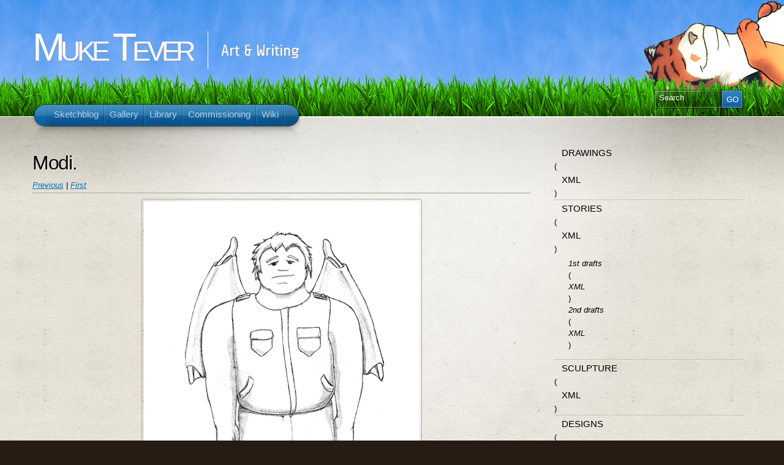

--- FILE ---
content_type: text/html; charset=UTF-8
request_url: http://art.frath.net/2011/drawings/modi
body_size: 10533
content:
<!DOCTYPE html PUBLIC "-//W3C//DTD XHTML 1.1//EN" "http://www.w3.org/TR/xhtml11/DTD/xhtml11.dtd">
<html xmlns="http://www.w3.org/1999/xhtml" >

<head profile="http://gmpg.org/xfn/11">
<meta http-equiv="Content-Type" content="text/html; charset=UTF-8" />

<title>Modi. &laquo;  Muke Tever's arts blog</title>

<link rel="alternate" type="application/atom+xml" title="Muke Tever&#039;s arts blog Feed (All)" href="http://feeds.feedburner.com/MukeTeversArtsBlog" />
<link rel="alternate" type="application/rss+xml" title="Muke Tever&#039;s arts blog Feed (PG-13)" href="http://feeds.feedburner.com/ArtfrathnetPg-13Feed" />

<!--<link rel="alternate" type="application/rss+xml" title="Muke Tever&#039;s arts blog RSS Feed" href="http://art.frath.net/feed" />
<link rel="alternate" type="application/atom+xml" title="Muke Tever&#039;s arts blog Atom Feed" href="http://art.frath.net/feed/atom" />-->
<link rel="pingback" href="http://art.frath.net/xmlrpc.php" />
<link rel="shortcut icon" href="http://art.frath.net/wp-content/themes/arclite/favicon.ico" />

<style type="text/css" media="all">
@import "http://art.frath.net/wp-content/themes/arclite/style.css";
@import "http://art.frath.net/wp-content/themes/arclite/options/header-field.css";
@import "http://art.frath.net/wp-content/themes/arclite/options/side-gray.css";
@import "http://art.frath.net/wp-content/themes/arclite/options/content-grunge.css";
</style>

<!--[if lte IE 6]>
<style type="text/css" media="screen">
@import "http://art.frath.net/wp-content/themes/arclite/ie6.css";
</style>
<![endif]-->

  
<meta name='robots' content='max-image-preview:large' />
<link rel="alternate" type="application/rss+xml" title="Muke Tever&#039;s arts blog &raquo; Modi. Comments Feed" href="http://art.frath.net/2011/drawings/modi/feed" />
<link rel="alternate" title="oEmbed (JSON)" type="application/json+oembed" href="http://art.frath.net/wp-json/oembed/1.0/embed?url=http%3A%2F%2Fart.frath.net%2F2011%2Fdrawings%2Fmodi" />
<link rel="alternate" title="oEmbed (XML)" type="text/xml+oembed" href="http://art.frath.net/wp-json/oembed/1.0/embed?url=http%3A%2F%2Fart.frath.net%2F2011%2Fdrawings%2Fmodi&#038;format=xml" />
<style id='wp-img-auto-sizes-contain-inline-css' type='text/css'>
img:is([sizes=auto i],[sizes^="auto," i]){contain-intrinsic-size:3000px 1500px}
/*# sourceURL=wp-img-auto-sizes-contain-inline-css */
</style>
<link rel='stylesheet' id='openid-css' href='http://art.frath.net/wp-content/plugins/openid/f/openid.css?ver=519' type='text/css' media='all' />
<style id='wp-emoji-styles-inline-css' type='text/css'>

	img.wp-smiley, img.emoji {
		display: inline !important;
		border: none !important;
		box-shadow: none !important;
		height: 1em !important;
		width: 1em !important;
		margin: 0 0.07em !important;
		vertical-align: -0.1em !important;
		background: none !important;
		padding: 0 !important;
	}
/*# sourceURL=wp-emoji-styles-inline-css */
</style>
<style id='wp-block-library-inline-css' type='text/css'>
:root{--wp-block-synced-color:#7a00df;--wp-block-synced-color--rgb:122,0,223;--wp-bound-block-color:var(--wp-block-synced-color);--wp-editor-canvas-background:#ddd;--wp-admin-theme-color:#007cba;--wp-admin-theme-color--rgb:0,124,186;--wp-admin-theme-color-darker-10:#006ba1;--wp-admin-theme-color-darker-10--rgb:0,107,160.5;--wp-admin-theme-color-darker-20:#005a87;--wp-admin-theme-color-darker-20--rgb:0,90,135;--wp-admin-border-width-focus:2px}@media (min-resolution:192dpi){:root{--wp-admin-border-width-focus:1.5px}}.wp-element-button{cursor:pointer}:root .has-very-light-gray-background-color{background-color:#eee}:root .has-very-dark-gray-background-color{background-color:#313131}:root .has-very-light-gray-color{color:#eee}:root .has-very-dark-gray-color{color:#313131}:root .has-vivid-green-cyan-to-vivid-cyan-blue-gradient-background{background:linear-gradient(135deg,#00d084,#0693e3)}:root .has-purple-crush-gradient-background{background:linear-gradient(135deg,#34e2e4,#4721fb 50%,#ab1dfe)}:root .has-hazy-dawn-gradient-background{background:linear-gradient(135deg,#faaca8,#dad0ec)}:root .has-subdued-olive-gradient-background{background:linear-gradient(135deg,#fafae1,#67a671)}:root .has-atomic-cream-gradient-background{background:linear-gradient(135deg,#fdd79a,#004a59)}:root .has-nightshade-gradient-background{background:linear-gradient(135deg,#330968,#31cdcf)}:root .has-midnight-gradient-background{background:linear-gradient(135deg,#020381,#2874fc)}:root{--wp--preset--font-size--normal:16px;--wp--preset--font-size--huge:42px}.has-regular-font-size{font-size:1em}.has-larger-font-size{font-size:2.625em}.has-normal-font-size{font-size:var(--wp--preset--font-size--normal)}.has-huge-font-size{font-size:var(--wp--preset--font-size--huge)}.has-text-align-center{text-align:center}.has-text-align-left{text-align:left}.has-text-align-right{text-align:right}.has-fit-text{white-space:nowrap!important}#end-resizable-editor-section{display:none}.aligncenter{clear:both}.items-justified-left{justify-content:flex-start}.items-justified-center{justify-content:center}.items-justified-right{justify-content:flex-end}.items-justified-space-between{justify-content:space-between}.screen-reader-text{border:0;clip-path:inset(50%);height:1px;margin:-1px;overflow:hidden;padding:0;position:absolute;width:1px;word-wrap:normal!important}.screen-reader-text:focus{background-color:#ddd;clip-path:none;color:#444;display:block;font-size:1em;height:auto;left:5px;line-height:normal;padding:15px 23px 14px;text-decoration:none;top:5px;width:auto;z-index:100000}html :where(.has-border-color){border-style:solid}html :where([style*=border-top-color]){border-top-style:solid}html :where([style*=border-right-color]){border-right-style:solid}html :where([style*=border-bottom-color]){border-bottom-style:solid}html :where([style*=border-left-color]){border-left-style:solid}html :where([style*=border-width]){border-style:solid}html :where([style*=border-top-width]){border-top-style:solid}html :where([style*=border-right-width]){border-right-style:solid}html :where([style*=border-bottom-width]){border-bottom-style:solid}html :where([style*=border-left-width]){border-left-style:solid}html :where(img[class*=wp-image-]){height:auto;max-width:100%}:where(figure){margin:0 0 1em}html :where(.is-position-sticky){--wp-admin--admin-bar--position-offset:var(--wp-admin--admin-bar--height,0px)}@media screen and (max-width:600px){html :where(.is-position-sticky){--wp-admin--admin-bar--position-offset:0px}}

/*# sourceURL=wp-block-library-inline-css */
</style><style id='global-styles-inline-css' type='text/css'>
:root{--wp--preset--aspect-ratio--square: 1;--wp--preset--aspect-ratio--4-3: 4/3;--wp--preset--aspect-ratio--3-4: 3/4;--wp--preset--aspect-ratio--3-2: 3/2;--wp--preset--aspect-ratio--2-3: 2/3;--wp--preset--aspect-ratio--16-9: 16/9;--wp--preset--aspect-ratio--9-16: 9/16;--wp--preset--color--black: #000000;--wp--preset--color--cyan-bluish-gray: #abb8c3;--wp--preset--color--white: #ffffff;--wp--preset--color--pale-pink: #f78da7;--wp--preset--color--vivid-red: #cf2e2e;--wp--preset--color--luminous-vivid-orange: #ff6900;--wp--preset--color--luminous-vivid-amber: #fcb900;--wp--preset--color--light-green-cyan: #7bdcb5;--wp--preset--color--vivid-green-cyan: #00d084;--wp--preset--color--pale-cyan-blue: #8ed1fc;--wp--preset--color--vivid-cyan-blue: #0693e3;--wp--preset--color--vivid-purple: #9b51e0;--wp--preset--gradient--vivid-cyan-blue-to-vivid-purple: linear-gradient(135deg,rgb(6,147,227) 0%,rgb(155,81,224) 100%);--wp--preset--gradient--light-green-cyan-to-vivid-green-cyan: linear-gradient(135deg,rgb(122,220,180) 0%,rgb(0,208,130) 100%);--wp--preset--gradient--luminous-vivid-amber-to-luminous-vivid-orange: linear-gradient(135deg,rgb(252,185,0) 0%,rgb(255,105,0) 100%);--wp--preset--gradient--luminous-vivid-orange-to-vivid-red: linear-gradient(135deg,rgb(255,105,0) 0%,rgb(207,46,46) 100%);--wp--preset--gradient--very-light-gray-to-cyan-bluish-gray: linear-gradient(135deg,rgb(238,238,238) 0%,rgb(169,184,195) 100%);--wp--preset--gradient--cool-to-warm-spectrum: linear-gradient(135deg,rgb(74,234,220) 0%,rgb(151,120,209) 20%,rgb(207,42,186) 40%,rgb(238,44,130) 60%,rgb(251,105,98) 80%,rgb(254,248,76) 100%);--wp--preset--gradient--blush-light-purple: linear-gradient(135deg,rgb(255,206,236) 0%,rgb(152,150,240) 100%);--wp--preset--gradient--blush-bordeaux: linear-gradient(135deg,rgb(254,205,165) 0%,rgb(254,45,45) 50%,rgb(107,0,62) 100%);--wp--preset--gradient--luminous-dusk: linear-gradient(135deg,rgb(255,203,112) 0%,rgb(199,81,192) 50%,rgb(65,88,208) 100%);--wp--preset--gradient--pale-ocean: linear-gradient(135deg,rgb(255,245,203) 0%,rgb(182,227,212) 50%,rgb(51,167,181) 100%);--wp--preset--gradient--electric-grass: linear-gradient(135deg,rgb(202,248,128) 0%,rgb(113,206,126) 100%);--wp--preset--gradient--midnight: linear-gradient(135deg,rgb(2,3,129) 0%,rgb(40,116,252) 100%);--wp--preset--font-size--small: 13px;--wp--preset--font-size--medium: 20px;--wp--preset--font-size--large: 36px;--wp--preset--font-size--x-large: 42px;--wp--preset--spacing--20: 0.44rem;--wp--preset--spacing--30: 0.67rem;--wp--preset--spacing--40: 1rem;--wp--preset--spacing--50: 1.5rem;--wp--preset--spacing--60: 2.25rem;--wp--preset--spacing--70: 3.38rem;--wp--preset--spacing--80: 5.06rem;--wp--preset--shadow--natural: 6px 6px 9px rgba(0, 0, 0, 0.2);--wp--preset--shadow--deep: 12px 12px 50px rgba(0, 0, 0, 0.4);--wp--preset--shadow--sharp: 6px 6px 0px rgba(0, 0, 0, 0.2);--wp--preset--shadow--outlined: 6px 6px 0px -3px rgb(255, 255, 255), 6px 6px rgb(0, 0, 0);--wp--preset--shadow--crisp: 6px 6px 0px rgb(0, 0, 0);}:where(.is-layout-flex){gap: 0.5em;}:where(.is-layout-grid){gap: 0.5em;}body .is-layout-flex{display: flex;}.is-layout-flex{flex-wrap: wrap;align-items: center;}.is-layout-flex > :is(*, div){margin: 0;}body .is-layout-grid{display: grid;}.is-layout-grid > :is(*, div){margin: 0;}:where(.wp-block-columns.is-layout-flex){gap: 2em;}:where(.wp-block-columns.is-layout-grid){gap: 2em;}:where(.wp-block-post-template.is-layout-flex){gap: 1.25em;}:where(.wp-block-post-template.is-layout-grid){gap: 1.25em;}.has-black-color{color: var(--wp--preset--color--black) !important;}.has-cyan-bluish-gray-color{color: var(--wp--preset--color--cyan-bluish-gray) !important;}.has-white-color{color: var(--wp--preset--color--white) !important;}.has-pale-pink-color{color: var(--wp--preset--color--pale-pink) !important;}.has-vivid-red-color{color: var(--wp--preset--color--vivid-red) !important;}.has-luminous-vivid-orange-color{color: var(--wp--preset--color--luminous-vivid-orange) !important;}.has-luminous-vivid-amber-color{color: var(--wp--preset--color--luminous-vivid-amber) !important;}.has-light-green-cyan-color{color: var(--wp--preset--color--light-green-cyan) !important;}.has-vivid-green-cyan-color{color: var(--wp--preset--color--vivid-green-cyan) !important;}.has-pale-cyan-blue-color{color: var(--wp--preset--color--pale-cyan-blue) !important;}.has-vivid-cyan-blue-color{color: var(--wp--preset--color--vivid-cyan-blue) !important;}.has-vivid-purple-color{color: var(--wp--preset--color--vivid-purple) !important;}.has-black-background-color{background-color: var(--wp--preset--color--black) !important;}.has-cyan-bluish-gray-background-color{background-color: var(--wp--preset--color--cyan-bluish-gray) !important;}.has-white-background-color{background-color: var(--wp--preset--color--white) !important;}.has-pale-pink-background-color{background-color: var(--wp--preset--color--pale-pink) !important;}.has-vivid-red-background-color{background-color: var(--wp--preset--color--vivid-red) !important;}.has-luminous-vivid-orange-background-color{background-color: var(--wp--preset--color--luminous-vivid-orange) !important;}.has-luminous-vivid-amber-background-color{background-color: var(--wp--preset--color--luminous-vivid-amber) !important;}.has-light-green-cyan-background-color{background-color: var(--wp--preset--color--light-green-cyan) !important;}.has-vivid-green-cyan-background-color{background-color: var(--wp--preset--color--vivid-green-cyan) !important;}.has-pale-cyan-blue-background-color{background-color: var(--wp--preset--color--pale-cyan-blue) !important;}.has-vivid-cyan-blue-background-color{background-color: var(--wp--preset--color--vivid-cyan-blue) !important;}.has-vivid-purple-background-color{background-color: var(--wp--preset--color--vivid-purple) !important;}.has-black-border-color{border-color: var(--wp--preset--color--black) !important;}.has-cyan-bluish-gray-border-color{border-color: var(--wp--preset--color--cyan-bluish-gray) !important;}.has-white-border-color{border-color: var(--wp--preset--color--white) !important;}.has-pale-pink-border-color{border-color: var(--wp--preset--color--pale-pink) !important;}.has-vivid-red-border-color{border-color: var(--wp--preset--color--vivid-red) !important;}.has-luminous-vivid-orange-border-color{border-color: var(--wp--preset--color--luminous-vivid-orange) !important;}.has-luminous-vivid-amber-border-color{border-color: var(--wp--preset--color--luminous-vivid-amber) !important;}.has-light-green-cyan-border-color{border-color: var(--wp--preset--color--light-green-cyan) !important;}.has-vivid-green-cyan-border-color{border-color: var(--wp--preset--color--vivid-green-cyan) !important;}.has-pale-cyan-blue-border-color{border-color: var(--wp--preset--color--pale-cyan-blue) !important;}.has-vivid-cyan-blue-border-color{border-color: var(--wp--preset--color--vivid-cyan-blue) !important;}.has-vivid-purple-border-color{border-color: var(--wp--preset--color--vivid-purple) !important;}.has-vivid-cyan-blue-to-vivid-purple-gradient-background{background: var(--wp--preset--gradient--vivid-cyan-blue-to-vivid-purple) !important;}.has-light-green-cyan-to-vivid-green-cyan-gradient-background{background: var(--wp--preset--gradient--light-green-cyan-to-vivid-green-cyan) !important;}.has-luminous-vivid-amber-to-luminous-vivid-orange-gradient-background{background: var(--wp--preset--gradient--luminous-vivid-amber-to-luminous-vivid-orange) !important;}.has-luminous-vivid-orange-to-vivid-red-gradient-background{background: var(--wp--preset--gradient--luminous-vivid-orange-to-vivid-red) !important;}.has-very-light-gray-to-cyan-bluish-gray-gradient-background{background: var(--wp--preset--gradient--very-light-gray-to-cyan-bluish-gray) !important;}.has-cool-to-warm-spectrum-gradient-background{background: var(--wp--preset--gradient--cool-to-warm-spectrum) !important;}.has-blush-light-purple-gradient-background{background: var(--wp--preset--gradient--blush-light-purple) !important;}.has-blush-bordeaux-gradient-background{background: var(--wp--preset--gradient--blush-bordeaux) !important;}.has-luminous-dusk-gradient-background{background: var(--wp--preset--gradient--luminous-dusk) !important;}.has-pale-ocean-gradient-background{background: var(--wp--preset--gradient--pale-ocean) !important;}.has-electric-grass-gradient-background{background: var(--wp--preset--gradient--electric-grass) !important;}.has-midnight-gradient-background{background: var(--wp--preset--gradient--midnight) !important;}.has-small-font-size{font-size: var(--wp--preset--font-size--small) !important;}.has-medium-font-size{font-size: var(--wp--preset--font-size--medium) !important;}.has-large-font-size{font-size: var(--wp--preset--font-size--large) !important;}.has-x-large-font-size{font-size: var(--wp--preset--font-size--x-large) !important;}
/*# sourceURL=global-styles-inline-css */
</style>

<style id='classic-theme-styles-inline-css' type='text/css'>
/*! This file is auto-generated */
.wp-block-button__link{color:#fff;background-color:#32373c;border-radius:9999px;box-shadow:none;text-decoration:none;padding:calc(.667em + 2px) calc(1.333em + 2px);font-size:1.125em}.wp-block-file__button{background:#32373c;color:#fff;text-decoration:none}
/*# sourceURL=/wp-includes/css/classic-themes.min.css */
</style>
<script type="text/javascript" src="http://art.frath.net/wp-includes/js/jquery/jquery.min.js?ver=3.7.1" id="jquery-core-js"></script>
<script type="text/javascript" src="http://art.frath.net/wp-includes/js/jquery/jquery-migrate.min.js?ver=3.4.1" id="jquery-migrate-js"></script>
<script type="text/javascript" src="http://art.frath.net/wp-content/plugins/openid/f/openid.js?ver=519" id="openid-js"></script>
<script type="text/javascript" src="http://art.frath.net/wp-content/themes/arclite/js/arclite.js?ver=6.9" id="arclite-js"></script>
<link rel="https://api.w.org/" href="http://art.frath.net/wp-json/" /><link rel="alternate" title="JSON" type="application/json" href="http://art.frath.net/wp-json/wp/v2/posts/1667" /><link rel="EditURI" type="application/rsd+xml" title="RSD" href="http://art.frath.net/xmlrpc.php?rsd" />
<meta name="generator" content="WordPress 6.9" />
<link rel="canonical" href="http://art.frath.net/2011/drawings/modi" />
<link rel='shortlink' href='http://art.frath.net/?p=1667' />
<meta http-equiv="X-XRDS-Location" content="http://art.frath.net/?xrds" />
<meta http-equiv="X-Yadis-Location" content="http://art.frath.net/?xrds" />


</head>
<body class="inner">
 <!-- page wrap -->
 <div id="page" class="with-sidebar">

  <!-- header -->
  <div id="header-wrap"><div id="header-mori">
   <div id="header" class="block-content">
     <div id="pagetitle">

            <h1 class="logo"><a href="http://art.frath.net">Muke Tever</a></h1>
      
      <h4>Art & Writing</h4>      <div class="clear"></div>

                  <!-- search form -->
      <div class="search-block">
        <div class="searchform-wrap">
          <form method="get" id="searchform" action="http://art.frath.net/">
            <fieldset>
            <input type="text" name="s" id="searchbox" class="searchfield" value="Search" onfocus="if(this.value == 'Search') {this.value = '';}" onblur="if (this.value == '') {this.value = 'Search';}" />
             <input type="submit" value="Go" class="go" />
            </fieldset>
          </form>
        </div>
      </div>
      <!-- /search form -->
      
     </div>

     <!-- main navigation -->
     <div id="nav-wrap1">
      <div id="nav-wrap2">
        <ul id="nav">
                     <li id="nav-homelink"><a class="fadeThis" href="http://art.frath.net" title="Latest blog posts"><span>Sketchblog</span></a></li>
                   <li class="page_item page-item-178"><a class="fadeThis" href="http://art.frath.net/muke/gallery"><span>Gallery</span></a></li>
<li class="page_item page-item-756 page_item_has_children"><a class="fadeThis" href="http://art.frath.net/muke/library"><span>Library</span></a></li>
<li class="page_item page-item-760"><a class="fadeThis" href="http://art.frath.net/muke/commissions"><span>Commissioning</span></a></li>
            <li><a class="fadeThis" href="http://wiki.frath.net/User:Muke" title="About Muke's worlds - at FrathWiki"><span>Wiki</span></a></li>
        </ul>
      </div>
     </div>
     <!-- /main navigation -->

   </div>
  </div></div>
  <!-- /header -->
<!-- main wrappers -->
<div id="main-wrap1">
 <div id="main-wrap2">

  <!-- main page block -->
  <div id="main" class="block-content">
        <div class="mask-main rightdiv">
    <div class="mask-left">

     <!-- first column -->
     <div class="col1">
      <div id="main-content">


      

        <!-- post -->
        <div id="post-1667" class="post-1667 post type-post status-publish format-standard hentry category-drawings tag-art tag-modi tag-nother tag-rami">
           <h2>Modi.</h2>
              <div class="post-content clearfix">
    	       <p><em><a href="http://art.frath.net/2011/drawings/wip-modi-2">Previous</a></em> | <em><a href="http://art.frath.net/2011/drawings/wip-modi">First</a></em></p>
<hr>
<p><a href="http://art.frath.net/wp-content/uploads/2011/04/wip-2011-04-25-modi_char.gif"><img fetchpriority="high" decoding="async" src="http://art.frath.net/wp-content/uploads/2011/04/wip-2011-04-25-modi_char.gif" alt="Modi" title="wip-2011-04-25-modi_char" width="450" height="653" class="aligncenter size-full wp-image-1668" srcset="http://art.frath.net/wp-content/uploads/2011/04/wip-2011-04-25-modi_char.gif 450w, http://art.frath.net/wp-content/uploads/2011/04/wip-2011-04-25-modi_char-103x150.gif 103w, http://art.frath.net/wp-content/uploads/2011/04/wip-2011-04-25-modi_char-206x300.gif 206w" sizes="(max-width: 450px) 100vw, 450px" /></a></p>
<p>Finished up drawing Modi&#8217;s profile pic at Sketch Nite on the 16th.  Will work on coloring it next&#8230;</p>
              </div>
          <div class="post-footer">
             <div class="alignright">
                  <a href="http://delicious.com/save" onclick="window.open('http://delicious.com/save?v=5&amp;noui&amp;jump=close&amp;url='+encodeURIComponent('http://art.frath.net/2011/drawings/modi')+'&amp;title='+encodeURIComponent('Modi.'),'delicious', 'toolbar=no,width=550,height=550'); return false;"><img src="/wp-content/themes/arclite/images/delicious.png" align="middle" height="16" width="16" alt="Delicious" /> Bookmark this page on Delicious</a>
             <br/><a href="http://twitter.com/home?status=Just read http://art.frath.net/2011/drawings/modi" title="Send this page to Twitter!" target="_blank"><img src="/wp-content/themes/arclite/images/twitter.png" height="16" width="16" align="middle" alt="Twitter" /> Share this page on Twitter</a>  
              	     <br/><a href="#respond"><img src="/wp-content/themes/arclite/images/addnote16.png" height="16" width="16" align="middle" alt="Comment" /> Leave a comment</a>              
             <br/><a href="http://art.frath.net/2011/drawings/modi/feed"><img src="/wp-content/themes/arclite/images/feed16.png" height="16" width="16" align="middle" alt="RSS" /> Subscribe to comments on this page</a>             &nbsp;            
                          </div>

                                          <p class="tags"> Tags: <a href="http://art.frath.net/tag/art" rel="tag">art</a>, <a href="http://art.frath.net/tag/modi" rel="tag">Modi</a>, <a href="http://art.frath.net/tag/nother" rel="tag">Nother</a>, <a href="http://art.frath.net/tag/rami" rel="tag">rami</a><br>This entry was posted Monday, April 25th, 2011.</p>

              
              <div class="clear"></div>

                <div class="navigation">
                  <div class="alignleft">Back: <a href="http://art.frath.net/2011/drawings/wip-myces-page-5" rel="prev">[WIP] Myces page 5</a></div>
                  <div class="alignright">Forth: <a href="http://art.frath.net/2011/drawings/wip-fisting-ii" rel="next">[WIP] Fisting II</a></div>
                  <div class="clear"></div>
                </div>

          </div>
        </div>
        <!-- /post -->

    	
  
  <h3 class="comments">
    0 Comments (and one trackback)   </h3>

  <!-- comments -->
  <ul id="comments">
      <li class="trackback">
   <div class="comment-mask">
    <div class="comment-main">
     <div class="comment-wrap1">
      <div class="comment-wrap2">
       <div class="comment-head">
         <p class="with-tooltip"><span>Pingback:</span> <a href="http://art.frath.net/2011/drawings/wip-modi-3" class="url" rel="ugc">[WIP] Modi. &laquo; Muke Tever's arts blog</a></p>
        </div>
      </div>
     </div>
    </div>
   </div>


 </li><!-- #comment-## -->
   </ul>
   <div class="clear"></div>
   
   
   
      <div id="respond">
      <script type="text/javascript">
       function validatecomment(form){
         if(form.author.value == ('' || 'Your name (required)')){
           alert('Please enter your name');
           return false;
         }
         if(form.email.value == ('' || 'Your e-mail (required, will not be published)')){
           alert('Please enter your email address');
           return false;
         }
         if(form.comment.value == ('' || 'Type your comment here')){
           alert('Please type a comment');
           return false;
         }
         if(form.url.value == ('' || 'Your website')){
           form.url.value = '';
           return true;
         }
       }
      </script>
      <form action="http://art.frath.net/wp-comments-post.php" method="post" id="commentform" onsubmit="return validatecomment(this);">
        <div class="cancel-comment-reply"><a rel="nofollow" id="cancel-comment-reply-link" href="/2011/drawings/modi#respond" style="display:none;">Cancel Reply</a></div>          	                <div id="author_info">
            <div class="row">
              <input type="text" name="author" id="author" class="textfield required" size="34" tabindex="1" value="Your name (required)" onfocus="if( this.value == 'Your name (required)') {this.value = '';}"  onblur="if (this.value == '') { this.value = 'Your name (required)';}" />
            </div>
            <div class="row">
              <input type="text" name="email" id="email" class="textfield required" value="Your e-mail (required, will not be published)" onfocus="if(this.value == 'Your e-mail (required, will not be published)') { this.value = '';}"  onblur="if (this.value == '') { this.value = 'Your e-mail (required, will not be published)';}" size="60" tabindex="2" />
            </div>
            <div class="row">
              <input type="text" name="url" id="url" class="textfield" value="Your website" onfocus="if(this.value == 'Your website') { this.value = 'http://';}" onblur="if ((this.value == 'http://') || (this.value == '')) { this.value = 'Your website';}" size="60" tabindex="3" />
            </div>

  		  </div>
                  
        <!-- comment input -->
        <div class="row">
        	<textarea name="comment" id="comment" class="required" tabindex="4" rows="8" cols="60" onfocus="if(this.value == 'Type your comment here') {this.value = '';}" onblur="if(this.value == '') {this.value = 'Type your comment here';}">Type your comment here</textarea>
        	            
        	<input type='hidden' name='comment_post_ID' value='1667' id='comment_post_ID' />
<input type='hidden' name='comment_parent' id='comment_parent' value='0' />
<p style="display: none;"><input type="hidden" id="akismet_comment_nonce" name="akismet_comment_nonce" value="3c0a3468bc" /></p>		<span id="openid_comment">
			<label>
				<input type="checkbox" id="login_with_openid" name="login_with_openid" checked="checked" />
				Authenticate this comment using <span class="openid_link">OpenID</span>.			</label>
		</span>
		<script type="text/javascript">jQuery(function(){ add_openid_to_comment_form('http://art.frath.net/index.php', 'a594fa3aa8') })</script>
		<p style="display: none !important;" class="akismet-fields-container" data-prefix="ak_"><label>&#916;<textarea name="ak_hp_textarea" cols="45" rows="8" maxlength="100"></textarea></label><input type="hidden" id="ak_js_1" name="ak_js" value="34"/><script>document.getElementById( "ak_js_1" ).setAttribute( "value", ( new Date() ).getTime() );</script></p>        </div>
        <!-- /comment input -->

        <!-- comment submit and rss -->
        <div id="submitbox" class="left">
		<input name="submit" type="submit" id="submit" class="button" tabindex="5" value="Submit Comment" />
         <input type="hidden" name="formInput" />
        </div>
      </form>
    </div>
        
  <!-- /comments -->


            </div>
     </div>
     <!-- /first column -->
     
<!-- 2nd column (sidebar) -->
<div class="col2">
                                 <ul id="sidebar">

    
        <li class="block">
      <!-- sidebar menu (categories) -->
      <ul class="menu">
        	<li class="cat-item cat-item-183"><a href="http://art.frath.net/category/drawings">Drawings</a> (<a href="http://art.frath.net/category/drawings/feed">XML</a>)
</li>
	<li class="cat-item cat-item-180"><a href="http://art.frath.net/category/stories">Stories</a> (<a href="http://art.frath.net/category/stories/feed">XML</a>)
<ul class='children'>
	<li class="cat-item cat-item-251"><a href="http://art.frath.net/category/stories/1st-draft">1st drafts</a> (<a href="http://art.frath.net/category/stories/1st-draft/feed">XML</a>)
</li>
	<li class="cat-item cat-item-252"><a href="http://art.frath.net/category/stories/2nd-draft">2nd drafts</a> (<a href="http://art.frath.net/category/stories/2nd-draft/feed">XML</a>)
</li>
</ul>
</li>
	<li class="cat-item cat-item-158"><a href="http://art.frath.net/category/sculpture">Sculpture</a> (<a href="http://art.frath.net/category/sculpture/feed">XML</a>)
</li>
	<li class="cat-item cat-item-184"><a href="http://art.frath.net/category/designs">Designs</a> (<a href="http://art.frath.net/category/designs/feed">XML</a>)
</li>
	<li class="cat-item cat-item-292"><a href="http://art.frath.net/category/misc">Miscellany</a> (<a href="http://art.frath.net/category/misc/feed">XML</a>)
</li>

        
      </ul>
      <!-- /sidebar menu -->
    </li>
    
        
    <li class="block">
      <!-- box -->
      <div class="box">
       <div class="titlewrap"><h4><span>Tags</span></h4></div>      
       <div class="wrapleft">
        <div class="wrapright">
         <div class="tr">
          <div class="bl">
           <div class="tl">
            <div class="br the-content">
             <ul>
              <a href="http://art.frath.net/tag/ainlouk" class="tag-cloud-link tag-link-256 tag-link-position-1" style="font-size: 8.4444444444444pt;" aria-label="Ainlouk (10 items)">Ainlouk</a>
<a href="http://art.frath.net/tag/alligators" class="tag-cloud-link tag-link-222 tag-link-position-2" style="font-size: 8pt;" aria-label="alligators (9 items)">alligators</a>
<a href="http://art.frath.net/tag/art" class="tag-cloud-link tag-link-45 tag-link-position-3" style="font-size: 19.666666666667pt;" aria-label="art (110 items)">art</a>
<a href="http://art.frath.net/tag/blake" class="tag-cloud-link tag-link-48 tag-link-position-4" style="font-size: 9.6666666666667pt;" aria-label="Blake (13 items)">Blake</a>
<a href="http://art.frath.net/tag/comics" class="tag-cloud-link tag-link-191 tag-link-position-5" style="font-size: 10.555555555556pt;" aria-label="comics (16 items)">comics</a>
<a href="http://art.frath.net/tag/demihumans" class="tag-cloud-link tag-link-320 tag-link-position-6" style="font-size: 11.111111111111pt;" aria-label="demihumans (18 items)">demihumans</a>
<a href="http://art.frath.net/tag/emmett" class="tag-cloud-link tag-link-247 tag-link-position-7" style="font-size: 8.8888888888889pt;" aria-label="Emmett (11 items)">Emmett</a>
<a href="http://art.frath.net/tag/fat" class="tag-cloud-link tag-link-74 tag-link-position-8" style="font-size: 16.666666666667pt;" aria-label="fat (59 items)">fat</a>
<a href="http://art.frath.net/tag/frank" class="tag-cloud-link tag-link-80 tag-link-position-9" style="font-size: 13pt;" aria-label="Frank (27 items)">Frank</a>
<a href="http://art.frath.net/tag/furry" class="tag-cloud-link tag-link-84 tag-link-position-10" style="font-size: 22pt;" aria-label="furry (180 items)">furry</a>
<a href="http://art.frath.net/tag/golems" class="tag-cloud-link tag-link-220 tag-link-position-11" style="font-size: 8pt;" aria-label="golems (9 items)">golems</a>
<a href="http://art.frath.net/tag/humans" class="tag-cloud-link tag-link-211 tag-link-position-12" style="font-size: 14.333333333333pt;" aria-label="humans (36 items)">humans</a>
<a href="http://art.frath.net/tag/john" class="tag-cloud-link tag-link-263 tag-link-position-13" style="font-size: 8pt;" aria-label="John (9 items)">John</a>
<a href="http://art.frath.net/tag/kangaroos" class="tag-cloud-link tag-link-101 tag-link-position-14" style="font-size: 10pt;" aria-label="kangaroos (14 items)">kangaroos</a>
<a href="http://art.frath.net/tag/kohath" class="tag-cloud-link tag-link-196 tag-link-position-15" style="font-size: 12.222222222222pt;" aria-label="Kohath (23 items)">Kohath</a>
<a href="http://art.frath.net/tag/lions" class="tag-cloud-link tag-link-106 tag-link-position-16" style="font-size: 9.2222222222222pt;" aria-label="lions (12 items)">lions</a>
<a href="http://art.frath.net/tag/martens" class="tag-cloud-link tag-link-246 tag-link-position-17" style="font-size: 8.8888888888889pt;" aria-label="martens (11 items)">martens</a>
<a href="http://art.frath.net/tag/mori" class="tag-cloud-link tag-link-221 tag-link-position-18" style="font-size: 10.555555555556pt;" aria-label="Mori (16 items)">Mori</a>
<a href="http://art.frath.net/tag/moriarty" class="tag-cloud-link tag-link-118 tag-link-position-19" style="font-size: 9.2222222222222pt;" aria-label="Moriarty (12 items)">Moriarty</a>
<a href="http://art.frath.net/tag/myces" class="tag-cloud-link tag-link-120 tag-link-position-20" style="font-size: 11.777777777778pt;" aria-label="Myces (21 items)">Myces</a>
<a href="http://art.frath.net/tag/nother" class="tag-cloud-link tag-link-123 tag-link-position-21" style="font-size: 19.555555555556pt;" aria-label="Nother (109 items)">Nother</a>
<a href="http://art.frath.net/tag/nsfw" class="tag-cloud-link tag-link-124 tag-link-position-22" style="font-size: 15.555555555556pt;" aria-label="nsfw (47 items)">nsfw</a>
<a href="http://art.frath.net/tag/pigs" class="tag-cloud-link tag-link-134 tag-link-position-23" style="font-size: 12.444444444444pt;" aria-label="pigs (24 items)">pigs</a>
<a href="http://art.frath.net/tag/polar-bears" class="tag-cloud-link tag-link-185 tag-link-position-24" style="font-size: 8.8888888888889pt;" aria-label="polar bears (11 items)">polar bears</a>
<a href="http://art.frath.net/tag/rabbits" class="tag-cloud-link tag-link-229 tag-link-position-25" style="font-size: 8pt;" aria-label="rabbits (9 items)">rabbits</a>
<a href="http://art.frath.net/tag/ralph" class="tag-cloud-link tag-link-149 tag-link-position-26" style="font-size: 12.555555555556pt;" aria-label="Ralph (25 items)">Ralph</a>
<a href="http://art.frath.net/tag/rami" class="tag-cloud-link tag-link-225 tag-link-position-27" style="font-size: 9.6666666666667pt;" aria-label="rami (13 items)">rami</a>
<a href="http://art.frath.net/tag/requests" class="tag-cloud-link tag-link-151 tag-link-position-28" style="font-size: 11.555555555556pt;" aria-label="requests (20 items)">requests</a>
<a href="http://art.frath.net/tag/satyrisks" class="tag-cloud-link tag-link-156 tag-link-position-29" style="font-size: 11.777777777778pt;" aria-label="satyrisks (21 items)">satyrisks</a>
<a href="http://art.frath.net/tag/satyrs" class="tag-cloud-link tag-link-200 tag-link-position-30" style="font-size: 8.8888888888889pt;" aria-label="satyrs (11 items)">satyrs</a>
<a href="http://art.frath.net/tag/scott" class="tag-cloud-link tag-link-215 tag-link-position-31" style="font-size: 9.6666666666667pt;" aria-label="Scott (13 items)">Scott</a>
<a href="http://art.frath.net/tag/scraps" class="tag-cloud-link tag-link-188 tag-link-position-32" style="font-size: 16.222222222222pt;" aria-label="scraps (54 items)">scraps</a>
<a href="http://art.frath.net/tag/sextus" class="tag-cloud-link tag-link-285 tag-link-position-33" style="font-size: 10.555555555556pt;" aria-label="Sextus (16 items)">Sextus</a>
<a href="http://art.frath.net/tag/shine" class="tag-cloud-link tag-link-363 tag-link-position-34" style="font-size: 11.111111111111pt;" aria-label="Shine (18 items)">Shine</a>
<a href="http://art.frath.net/tag/taaq" class="tag-cloud-link tag-link-186 tag-link-position-35" style="font-size: 8pt;" aria-label="Taaq (9 items)">Taaq</a>
<a href="http://art.frath.net/tag/terce" class="tag-cloud-link tag-link-250 tag-link-position-36" style="font-size: 13.444444444444pt;" aria-label="Terce (30 items)">Terce</a>
<a href="http://art.frath.net/tag/tigers" class="tag-cloud-link tag-link-361 tag-link-position-37" style="font-size: 19.111111111111pt;" aria-label="tigers (100 items)">tigers</a>
<a href="http://art.frath.net/tag/toby" class="tag-cloud-link tag-link-217 tag-link-position-38" style="font-size: 9.6666666666667pt;" aria-label="Toby (13 items)">Toby</a>
<a href="http://art.frath.net/tag/transformation" class="tag-cloud-link tag-link-280 tag-link-position-39" style="font-size: 8.4444444444444pt;" aria-label="transformation (10 items)">transformation</a>
<a href="http://art.frath.net/tag/turia" class="tag-cloud-link tag-link-253 tag-link-position-40" style="font-size: 14.333333333333pt;" aria-label="Turia (36 items)">Turia</a>
<a href="http://art.frath.net/tag/weird" class="tag-cloud-link tag-link-192 tag-link-position-41" style="font-size: 13.666666666667pt;" aria-label="weird (31 items)">weird</a>
<a href="http://art.frath.net/tag/wip" class="tag-cloud-link tag-link-178 tag-link-position-42" style="font-size: 21.333333333333pt;" aria-label="WIP (158 items)">WIP</a>
<a href="http://art.frath.net/tag/wolves" class="tag-cloud-link tag-link-179 tag-link-position-43" style="font-size: 15.333333333333pt;" aria-label="wolves (45 items)">wolves</a>
<a href="http://art.frath.net/tag/writing" class="tag-cloud-link tag-link-187 tag-link-position-44" style="font-size: 21.666666666667pt;" aria-label="writing (169 items)">writing</a>
<a href="http://art.frath.net/tag/xylophanes" class="tag-cloud-link tag-link-201 tag-link-position-45" style="font-size: 8pt;" aria-label="Xylophanes (9 items)">Xylophanes</a>             </ul>
            </div>
           </div>
          </div>
         </div>
        </div>
       </div>
      </div>
      <!-- /box -->
    </li>

    <li class="block">
      <!-- box -->
      <div class="box">
       <div class="titlewrap"><h4><span>Meta</span></h4></div>
       <div class="wrapleft">
        <div class="wrapright">
         <div class="tr">
          <div class="bl">
           <div class="tl">
            <div class="br the-content">
             <ul>
                            <li><a href="http://art.frath.net/wp-login.php">Log in</a></li>
                           </ul>
            </div>
           </div>
          </div>
         </div>
        </div>
       </div>
      </div>
      <!-- /box -->
    </li>
     </ul>
</div>
<!-- /2nd column -->
     

    </div>
   </div>
   <div class="clear-content"></div>
  </div>
  <!-- /main page block -->

 </div>
</div>
<!-- /main wrappers -->


 <!-- footer -->
 <div id="footer">

  <!-- page block -->
  <div class="block-content">

    

    
    <div class="copyright">
     <p>
     <!-- please do not remove this. respect the authors :) -->
     Theme based on Arclite by <a href="http://digitalnature.ro/projects/arclite">digitalnature</a> | powered by <a href="http://wordpress.org/">WordPress</a> | <a href="http://www.frath.net/privacypolicy.html">Privacy policy</a>     </p>
     <p>
     <a class="rss" href="http://art.frath.net/feed">Entries (RSS)</a> and <a href="http://art.frath.net/comments/feed">Comments (RSS)</a> <a href="javascript:void(0);" class="toplink">TOP</a>
     <!-- 38 queries. 0.342 seconds. -->
     </p>
    </div>

  </div>
  <!-- /page block -->

 </div>
 <!-- /footer -->

</div>
<!-- /page -->
<script type="speculationrules">
{"prefetch":[{"source":"document","where":{"and":[{"href_matches":"/*"},{"not":{"href_matches":["/wp-*.php","/wp-admin/*","/wp-content/uploads/*","/wp-content/*","/wp-content/plugins/*","/wp-content/themes/arclite/*","/*\\?(.+)"]}},{"not":{"selector_matches":"a[rel~=\"nofollow\"]"}},{"not":{"selector_matches":".no-prefetch, .no-prefetch a"}}]},"eagerness":"conservative"}]}
</script>
<script type="text/javascript">
var gaJsHost = (("https:" == document.location.protocol) ? "https://ssl." : "http://www.");
document.write(unescape("%3Cscript src='" + gaJsHost + "google-analytics.com/ga.js' type='text/javascript'%3E%3C/script%3E"));
</script>
<script type="text/javascript">
try {
var pageTracker = _gat._getTracker("UA-2160726-3");
pageTracker._trackPageview();
} catch(err) {}</script><script type="text/javascript" src="http://art.frath.net/wp-includes/js/comment-reply.min.js?ver=6.9" id="comment-reply-js" async="async" data-wp-strategy="async" fetchpriority="low"></script>
<script defer type="text/javascript" src="http://art.frath.net/wp-content/plugins/akismet/_inc/akismet-frontend.js?ver=1765307699" id="akismet-frontend-js"></script>
<script id="wp-emoji-settings" type="application/json">
{"baseUrl":"https://s.w.org/images/core/emoji/17.0.2/72x72/","ext":".png","svgUrl":"https://s.w.org/images/core/emoji/17.0.2/svg/","svgExt":".svg","source":{"concatemoji":"http://art.frath.net/wp-includes/js/wp-emoji-release.min.js?ver=6.9"}}
</script>
<script type="module">
/* <![CDATA[ */
/*! This file is auto-generated */
const a=JSON.parse(document.getElementById("wp-emoji-settings").textContent),o=(window._wpemojiSettings=a,"wpEmojiSettingsSupports"),s=["flag","emoji"];function i(e){try{var t={supportTests:e,timestamp:(new Date).valueOf()};sessionStorage.setItem(o,JSON.stringify(t))}catch(e){}}function c(e,t,n){e.clearRect(0,0,e.canvas.width,e.canvas.height),e.fillText(t,0,0);t=new Uint32Array(e.getImageData(0,0,e.canvas.width,e.canvas.height).data);e.clearRect(0,0,e.canvas.width,e.canvas.height),e.fillText(n,0,0);const a=new Uint32Array(e.getImageData(0,0,e.canvas.width,e.canvas.height).data);return t.every((e,t)=>e===a[t])}function p(e,t){e.clearRect(0,0,e.canvas.width,e.canvas.height),e.fillText(t,0,0);var n=e.getImageData(16,16,1,1);for(let e=0;e<n.data.length;e++)if(0!==n.data[e])return!1;return!0}function u(e,t,n,a){switch(t){case"flag":return n(e,"\ud83c\udff3\ufe0f\u200d\u26a7\ufe0f","\ud83c\udff3\ufe0f\u200b\u26a7\ufe0f")?!1:!n(e,"\ud83c\udde8\ud83c\uddf6","\ud83c\udde8\u200b\ud83c\uddf6")&&!n(e,"\ud83c\udff4\udb40\udc67\udb40\udc62\udb40\udc65\udb40\udc6e\udb40\udc67\udb40\udc7f","\ud83c\udff4\u200b\udb40\udc67\u200b\udb40\udc62\u200b\udb40\udc65\u200b\udb40\udc6e\u200b\udb40\udc67\u200b\udb40\udc7f");case"emoji":return!a(e,"\ud83e\u1fac8")}return!1}function f(e,t,n,a){let r;const o=(r="undefined"!=typeof WorkerGlobalScope&&self instanceof WorkerGlobalScope?new OffscreenCanvas(300,150):document.createElement("canvas")).getContext("2d",{willReadFrequently:!0}),s=(o.textBaseline="top",o.font="600 32px Arial",{});return e.forEach(e=>{s[e]=t(o,e,n,a)}),s}function r(e){var t=document.createElement("script");t.src=e,t.defer=!0,document.head.appendChild(t)}a.supports={everything:!0,everythingExceptFlag:!0},new Promise(t=>{let n=function(){try{var e=JSON.parse(sessionStorage.getItem(o));if("object"==typeof e&&"number"==typeof e.timestamp&&(new Date).valueOf()<e.timestamp+604800&&"object"==typeof e.supportTests)return e.supportTests}catch(e){}return null}();if(!n){if("undefined"!=typeof Worker&&"undefined"!=typeof OffscreenCanvas&&"undefined"!=typeof URL&&URL.createObjectURL&&"undefined"!=typeof Blob)try{var e="postMessage("+f.toString()+"("+[JSON.stringify(s),u.toString(),c.toString(),p.toString()].join(",")+"));",a=new Blob([e],{type:"text/javascript"});const r=new Worker(URL.createObjectURL(a),{name:"wpTestEmojiSupports"});return void(r.onmessage=e=>{i(n=e.data),r.terminate(),t(n)})}catch(e){}i(n=f(s,u,c,p))}t(n)}).then(e=>{for(const n in e)a.supports[n]=e[n],a.supports.everything=a.supports.everything&&a.supports[n],"flag"!==n&&(a.supports.everythingExceptFlag=a.supports.everythingExceptFlag&&a.supports[n]);var t;a.supports.everythingExceptFlag=a.supports.everythingExceptFlag&&!a.supports.flag,a.supports.everything||((t=a.source||{}).concatemoji?r(t.concatemoji):t.wpemoji&&t.twemoji&&(r(t.twemoji),r(t.wpemoji)))});
//# sourceURL=http://art.frath.net/wp-includes/js/wp-emoji-loader.min.js
/* ]]> */
</script>
</body>
</html>





--- FILE ---
content_type: text/css
request_url: http://art.frath.net/wp-content/themes/arclite/options/header-field.css
body_size: 263
content:

/* wall header */

/* #header{ background: transparent url(../images/options/header-field-center.jpg) no-repeat center top; }*/
#header-mori { background: transparent url(../images/morigrass.png) no-repeat right top; }
#header-wrap{ background: transparent url(../images/options/header-field.jpg) repeat-x center top; }

#pagetitle h1.logo, #pagetitle h1.logo a, #pagetitle h4{
  color: #fff;
  text-shadow: #999 1px 1px 1px;
}

#pagetitle h4{ border-left: 1px solid #fff; }

.search-block input{
  color: #fff;
}


--- FILE ---
content_type: text/css
request_url: http://art.frath.net/wp-content/themes/arclite/options/side-gray.css
body_size: 201
content:

/* gray sidebar titles */

.box .titlewrap{ background: transparent url(../images/options/box-title-left-gray.png) no-repeat top left; }
.box .titlewrap h4{ background: transparent url(../images/options/box-title-bg-gray.png) no-repeat top right; }

.post .post-date span.month{ background: #929494; }

a:hover{ color: #777878; }

--- FILE ---
content_type: text/css
request_url: http://art.frath.net/wp-content/themes/arclite/options/content-grunge.css
body_size: 280
content:

/* grunge content design */

#main-wrap1{ background: #eae9e4 url(../images/options/main2-bg.jpg) repeat center top; }
#main-wrap2{ background: transparent url(../images/options/main2-top.jpg) repeat-x center top; }
#main{ background: transparent url(../images/options/main2-center.jpg) no-repeat center top; }


/* adjust table background */

table td, table th{ border-right: 1px solid #fff; }

table th{
  background: #7e7e7e;
  border-bottom: 1px solid #fff;
}

table td{ background: #f1f1f1; }
table tr.even td{ background: #fff; }
table tr:hover td{ background: #fff; }

fieldset{  border: 1px solid #999; }


--- FILE ---
content_type: text/javascript
request_url: http://art.frath.net/wp-content/themes/arclite/js/arclite.js?ver=6.9
body_size: 3149
content:

// ie 6 png fix
(function($) {
	$.fn.pngfix = function(options) {

		// Review the Microsoft IE developer library for AlphaImageLoader reference
		// http://msdn2.microsoft.com/en-us/library/ms532969(VS.85).aspx

		// ECMA scope fix
		var elements 	= this;
		var settings 	= $.extend({
			imageFixSrc: 	false,
			sizingMethod: 	false
		}, options);

		if(!$.browser.msie || ($.browser.msie &&  $.browser.version >= 7)) {
			return(elements);
		}

		function setFilter(el, path, mode) {
			var fs = el.attr("filters");
			var alpha = "DXImageTransform.Microsoft.AlphaImageLoader";
			if (fs[alpha]) {
				fs[alpha].enabled = true;
				fs[alpha].src = path;
				fs[alpha].sizingMethod = mode;
			} else {
				el.css("filter", 'progid:' + alpha + '(enabled="true", sizingMethod="' + mode + '", src="' + path + '")');
			}
		}

		function setDOMElementWidth(el) {
			if(el.css("width") == "auto" & el.css("height") == "auto") {
				el.css("width", el.attr("offsetWidth") + "px");
			}
		}

		return(
			elements.each(function() {

				// Scope
				var el = $(this);

				if(el.attr("tagName").toUpperCase() == "IMG" && (/\.png/i).test(el.attr("src"))) {
					if(!settings.imageFixSrc) {

						// Wrap the <img> in a <span> then apply style/filters,
						// removing the <img> tag from the final render
						el.wrap("<span></span>");
						var par = el.parent();
						par.css({
							height: 	el.height(),
							width: 		el.width(),
							display: 	"inline-block"
						});
						setFilter(par, el.attr("src"), "scale");
						el.remove();
					} else if((/\.gif/i).test(settings.imageFixSrc)) {

						// Replace the current image with a transparent GIF
						// and apply the filter to the background of the
						// <img> tag (not the preferred route)
						setDOMElementWidth(el);
						setFilter(el, el.attr("src"), "image");
						el.attr("src", settings.imageFixSrc);
					}

				} else {
					var bg = new String(el.css("backgroundImage"));
					var matches = bg.match(/^url\("(.*)"\)$/);
					if(matches && matches.length) {

						// Elements with a PNG as a backgroundImage have the
						// filter applied with a sizing method relevant to the
						// background repeat type
						setDOMElementWidth(el);
						el.css("backgroundImage", "none");

						// Restrict scaling methods to valid MSDN defintions (or one custom)
						var sc = "crop";
						if(settings.sizingMethod) {
							sc = settings.sizingMethod;
						}
						setFilter(el, matches[1], sc);

						// Fix IE peek-a-boo bug for internal links
						// within that DOM element
						el.find("a").each(function() {
							$(this).css("position", "relative");
						});
					}
				}

			})
		);
	}

})(jQuery)


// fixes for IE-7 cleartype bug on fade in/out
jQuery.fn.fadeIn = function(speed, callback) {
 return this.animate({opacity: 'show'}, speed, function() {
  if (jQuery.browser.msie) this.style.removeAttribute('filter');
  if (jQuery.isFunction(callback)) callback();
 });
};

jQuery.fn.fadeOut = function(speed, callback) {
 return this.animate({opacity: 'hide'}, speed, function() {
  if (jQuery.browser.msie) this.style.removeAttribute('filter');
  if (jQuery.isFunction(callback)) callback();
 });
};

jQuery.fn.fadeTo = function(speed,to,callback) {
 return this.animate({opacity: to}, speed, function() {
  if (to == 1 && jQuery.browser.msie) this.style.removeAttribute('filter');
  if (jQuery.isFunction(callback)) callback();
 });
};

// simple nav. fade
function navigationeffects(){
jQuery(" ul#nav ul ").css({display: "none"}); 
jQuery("ul#nav li").hover(function(){
  jQuery(this).find('ul:first').css({visibility: "visible",display: "none"}).fadeIn(333);
 },function(){
    jQuery(this).find('ul:first').css({visibility: "hidden"});
   });
}

// time based tooltips
function initTooltips(o) {
  var showTip = function() {
  	var el = jQuery('.tip', this).css('display', 'block')[0];
  	var ttHeight = jQuery(el).height();
    var ttOffset =  el.offsetHeight;
	var ttTop = ttOffset + ttHeight;
    jQuery('.tip', this)
	  .stop()
	  .css({'opacity': 0, 'top': 2 - ttOffset})
  	  .animate({'opacity': 1, 'top': 18 - ttOffset}, 250);
	};
	var hideTip = function() {
  	  var self = this;
	  var el = jQuery('.tip', this).css('display', 'block')[0];
      var ttHeight = jQuery(el).height();
	  var ttOffset =  el.offsetHeight;
	  var ttTop = ttOffset + ttHeight;
      jQuery('.tip', this)
	  	.stop()
	  	.animate({'opacity': 0,'top': 10 - ttOffset}, 250, function() {
		   el.hiding = false;
		   jQuery(this).css('display', 'none');
		}
      );
	};
	jQuery('.tip').hover(
	  function() { return false; },
	  function() { return true; }
	);
	jQuery('.tiptrigger, .cat-item').hover(
	  function(){
	  	var self = this;
	  	showTip.apply(this);
	  	if (o.timeout) this.tttimeout = setTimeout(function() { hideTip.apply(self) } , o.timeout);
	  },
	  function() {
	  	clearTimeout(this.tttimeout);
	  	hideTip.apply(this);
	  }
	);
}

// simple tooltips
function webshot(target_items, name){
 jQuery(target_items).each(function(i){
		jQuery("body").append("<div class='"+name+"' id='"+name+i+"'><p><img src='http://images.websnapr.com/?size=s&amp;url="+jQuery(this).attr('href')+"' /></p></div>");
		var my_tooltip = jQuery("#"+name+i);

		jQuery(this).mouseover(function(){
				my_tooltip.css({opacity:0.8, display:"none"}).fadeIn(400);
		}).mousemove(function(kmouse){
				my_tooltip.css({left:kmouse.pageX+15, top:kmouse.pageY+15});
		}).mouseout(function(){
				my_tooltip.fadeOut(400);
		});
	});
}

// comment.js by mg12 - http://www.neoease.com/
(function() {
    function $$$(id) { return document.getElementById(id); }
    function setStyleDisplay(id, status) {	$$$(id).style.display = status; }

    window['MGJS'] = {};
    window['MGJS']['$$$'] = $$$;
    window['MGJS']['setStyleDisplay'] = setStyleDisplay;

})();


(function() {
  function quote(authorId, commentId, commentBodyId, commentBox) {
	var author = MGJS.$$$(authorId).innerHTML;
	var comment = MGJS.$$$(commentBodyId).innerHTML;

	var insertStr = '<blockquote cite="#' + commentBodyId + '">';
	insertStr += '\n<strong><a href="#' + commentId + '">' + author.replace(/\t|\n|\r\n/g, "") + '</a> :</strong>';
	insertStr += comment.replace(/\t/g, "");
	insertStr += '</blockquote>\n';

	insertQuote(insertStr, commentBox);
  }

  function insertQuote(insertStr, commentBox) {
   if(MGJS.$$$(commentBox) && MGJS.$$$(commentBox).type == 'textarea') {
		field = MGJS.$$$(commentBox);

	} else {
		alert("The comment box does not exist!");
		return false;
	}

	if(document.selection) {
		field.focus();
		sel = document.selection.createRange();
		sel.text = insertStr;
		field.focus();

	} else if (field.selectionStart || field.selectionStart == '0') {
		var startPos = field.selectionStart;
		var endPos = field.selectionEnd;
		var cursorPos = startPos;
		field.value = field.value.substring(0, startPos)
					  + insertStr
					  + field.value.substring(endPos, field.value.length);
		cursorPos += insertStr.length;
		field.focus();
		field.selectionStart = cursorPos;
		field.selectionEnd = cursorPos;

	} else {
		field.value += insertStr;
		field.focus();
	}
  }

  window['MGJS_CMT'] = {};
  window['MGJS_CMT']['quote'] = quote;

})();


// init.

jQuery(document).ready(function(){
  jQuery(".comment .avatar").pngfix();
  jQuery("h1.logo a img").pngfix();

  // fade span
  jQuery('.fadeThis, ul#footer-widgets li.widget li').append('<span class="hover"></span>').each(function () {
    var jQueryspan = jQuery('> span.hover', this).css('opacity', 0);
	  jQuery(this).hover(function () {
	    jQueryspan.stop().fadeTo(333, 1);
	  }, function () {
	    jQueryspan.stop().fadeTo(333, 0);
	  });
	});


  jQuery('#sidebar ul.menu li li a').mouseover(function () {
   	jQuery(this).animate({ marginLeft: "5px" }, 100 );
  });
  jQuery('#sidebar ul.menu li li a').mouseout(function () {
    jQuery(this).animate({ marginLeft: "0px" }, 100 );
  });


  jQuery('a.toplink').click(function(){
    jQuery('html').animate({scrollTop:0}, 'slow');
  });

  navigationeffects();

  if (document.all && !window.opera && !window.XMLHttpRequest && jQuery.browser.msie) { var isIE6 = true; }
  else { var isIE6 = false;} ;
  jQuery.browser.msie6 = isIE6;
  if (!isIE6) {
    initTooltips({
		timeout: 6000
   });
  }

  webshot(".with-tooltip a","tooltip");

  // widget title adjustments
  jQuery('.widget .titlewrap').each(function(){ jQuery(this).prependTo(this.parentNode.parentNode.parentNode.parentNode.parentNode.parentNode.parentNode);  });

 });